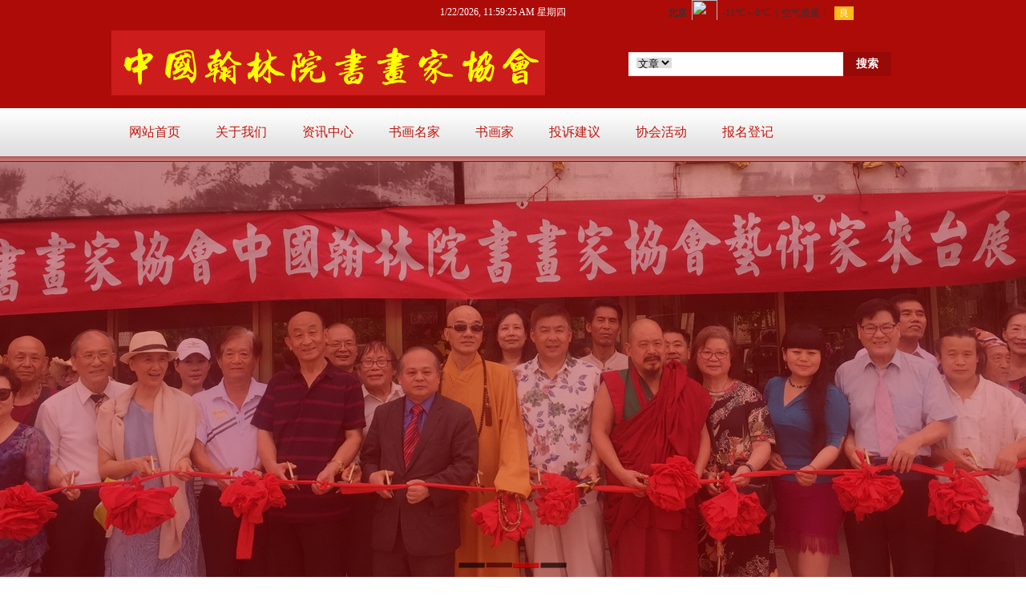

--- FILE ---
content_type: text/html; Charset=utf-8
request_url: http://zghlyshjxh.com/article20200803180404/aritcle477.html
body_size: 11127
content:

<!DOCTYPE html PUBLIC "-//W3C//DTD XHTML 1.0 Transitional//EN" "http://www.w3.org/TR/xhtml1/DTD/xhtml1-transitional.dtd">
<html xmlns="http://www.w3.org/1999/xhtml">
<head>
<meta http-equiv="Content-Type" content="text/html; charset=utf-8" />
<title>翰林院海南活动现场颁奖_协会活动_中国翰林院书画家协会</title>
<meta name="keywords" content="翰林院海南活动现场颁奖,中国翰林院书画家协会" />
<meta name="Description" content="翰林院海南活动现场颁奖" / >
<link rel="shortcut icon" href="http://f.cdn.zhuolaoshi.cn/user/site67203/%E5%9B%BE%E5%BD%A21(1).jpg" type="image/x-icon"><link rel="Bookmark" href="http://f.cdn.zhuolaoshi.cn/user/site67203/%E5%9B%BE%E5%BD%A21(1).jpg" type="image/x-icon"> 
<script language="JavaScript" type="text/javascript" src="http://cdn.zhuolaoshi.cn/js/jquery-1.11.1.min.js"></script>
<script language="JavaScript" type="text/javascript" src="http://cdn.zhuolaoshi.cn/js/layer/layer.min.js"></script>
<script language="JavaScript" src="http://cdn.zhuolaoshi.cn/js/jquery.d.imagechange.js"></script>
<script language="JavaScript" src="http://cdn.zhuolaoshi.cn/js/MSClass.js"></script>
<script src="http://cdn.zhuolaoshi.cn/js/fixIE.js"></script>
<script src="http://s1.cdn.zhuolaoshi.cn/js/jquery.lazyload.js"></script>
<link href="http://s1.cdn.zhuolaoshi.cn/user/site67227/user_sys/css.css?2026/1/22195912" rel="stylesheet" type="text/css" />
<style type="text/css">
.top_main{ height:201px;}
.bot_main{ height:208px;overflow:hidden}
.main_css{overflow:hidden}
.box_left .mokuai{margin-bottom:4px;}
.breadcrumb{padding:5px;border:#666666 0px solid;}
.artlist{margin-bottom:5px;margin-top:5px;}
.box_css_0{padding:0px 0px 0px 0px;border:#d9d9d9 1px solid;background:url(http://sc.zhuolaoshi.cn/sc/wangyebj/datu/112.gif) #ffffff;}
.box_css_top_0{background:url(http://sc.zhuolaoshi.cn/sc/menubj/datu/99.gif);color:#434343;font-size:12px;font-family:微软雅黑;font-weight:bold;padding:3px 4px 5px 6px;}
.box_css_top_0 span a{float:right;background:url(http://sc.zhuolaoshi.cn/sc/more/datu/8.gif) no-repeat;display:block;font-weight: normal; font-style:normal;font-size:12px;width:30px;height:13px;margin-top:3px;margin-right:6px;}
.box_css_main_0{background:url(http://sc.zhuolaoshi.cn/sc/wangyebj/datu/115.gif) left;padding:4px 5px 6px 7px;}
.a_css_0 li{display:block;padding:1px 2px 3px 4px;margin:4px 3px 2px 1px;border-bottom-color:#d9d9d9;border-bottom-width:1px;border-bottom-style:dashed;background:url(/sys_img/bg_img/menu2/9.gif)  left;}
.a_css_0 li a{color:#434343;font-size:12px;}
.a_css_0 li a:visited{color:#434343;font-size:12px;}
.a_css_0 li a:hover{font-size:12px;color:#0000ff;text-decoration:underline;}
.a_css_0 li span{float:right;color:#674ea7;}
.article_show{color:rgb(136,136,136);font-size:12px;text-align:center;margin-bottom:5px;margin-top:5px;}
.articleContent{padding:5px; word-wrap: break-word;}
.pldiv{margin-bottom:4px;}
.comm_list{padding:5px;}
.CommUl{list-style-type:none;margin:0px;padding:0px 0px 3px 0px;text-align:left;border-bottom: 1px dotted #afafb0;}
.CommUl li{margin:0px;padding:8px 3px 0px 3px;text-align:left;line-height:20px;}
.comm_list .CommUl li .author{color:#1e50a2;}
.comm_list .CommUl li .from{color:#666;}
.comm_list .CommUl li .postTime{color:#666;float: right;display: block;white-space: nowrap;}
.artcomment{margin-top:4px;}
#verifycode{position:relative;top:-2px;}
.lazy{ background: #F4F4F4 url(/sys_img/loading.gif) no-repeat center center; }
.articleContent img{ max-width:100%;}
</style>
<script language="javascript">
$(function(){
$('.menu li div').css('top',$('.menu li').css('height'));var isie678=(/msie 6/i.test(navigator.userAgent))||(/msie 7/i.test(navigator.userAgent))||(/msie 8/i.test(navigator.userAgent));$('.menu >li').on('mouseenter',function(){$(this).find('div').show();$(this).children('a').addClass('menuhover');if(isie678){$(this).addClass('active')}}).on('mouseleave',function(){$(this).find('div').hide();$(this).children('a').removeClass('menuhover');if(isie678){$(this).removeClass('active')}});});
function changeSize(size){
    $(".articleContent").css("font-size",size+"px").find("*").css("font-size",size+"px");
    $("#bot_main").css("position","static").css("position","relative");
}
$(function(){
    $("#postComment").on("click",function(){
        if($("#plcontent").val()==""||$("#plcontent").val()==$("#plcontent").attr("placeholder")){
            alert("请输入评论内容！");
            return false;
        }
        if($("#plcode").val()==""){
            alert("请输入验证码！");
            return false;
        }
        $.ajax({
            type:"post",
            url:"/inc/ajaxComment.asp?act=post",
            data:{
                articleId:477,
                content:$("#plcontent").val(),
                code:$("#plcode").val()
            },
            dataType:"json"
        }).done(function(data){
            if(data.errno){
                alert(data.msg);
            }else{
                alert(data.msg);
                if(data.show){
                    var strVar = "";
                    strVar += "<ul class=\"CommUl\">";
                    strVar += "    <li class=\"clearfix\">";
                    strVar += "    <span style=\"float:left\"><img src=\"/sys_img/msg.gif\"> 评论人：<span class=\"author\"> "+(data.show.username==""?"匿名用户":data.show.username)+" <\/span> <span class=\"ip\"> ip："+data.show.ip+" <\/span><\/span><span class=\"postTime\">"+data.show.date+" 发表<\/span>";
                    strVar += "    <\/li>";
                    strVar += "    <li><div style=\"line-height: 21px; margin-bottom: 3px; zoom: 1; word-wrap: break-word;overflow:hidden;\">"+$("#plcontent").val()+"<\/div><\/li>";
                    strVar += "<\/ul>";
                    if($(".comm_list .CommUl").length){
                        $(strVar).insertBefore($(".comm_list .CommUl:first"));
                    }else{
                        $(strVar).appendTo($(".comm_list"));
                    }
                }
                $("#plcontent").val('');
                $("#plcode").val('');
                $("#verifycode").attr("src","/inc/VerifyCode.asp?r="+Math.random());
            }
        }).error(function(){
            alert("评论失败！");
        });
    });
    $(".showLogin").on("click",function(){
        var act=$(this).attr("data-act");
        $.layer({
            type: 2,
            maxmin: false,
            shadeClose: false,
            title: "会员登录",
            shade: [0.2,'#000'],
            offset: ['200px',''],
            area: ['300px', '220px'],
            iframe: {src: "/inc/loginFrame.asp?act="+act+"&r="+Math.random()}
        });
    });
    $(".comm_list").on("click",".pager a",function(){
        var page=$(this).attr("page");
        $(".comm_list").load("/inc/ajaxComment.asp?act=get&articleId=477&page="+page+"&r="+Math.random());
    });
});

</script>
<style type="text/css">
.top_all,.bot_all,.nrscreen{min-width:1000px;}
.quanpinbj{min-width:1000px;width:100%; position:relative; z-index:-1;}
</style>

</head>
<body>

<div class="top_all" id="top_all">
	<div class="top_main" id="top_main" style="position:relative;z-index:10;">
	  
		<div id="mokuai_1" style="overflow:hidden;position:absolute;width:541px; height:81px; top:38px; left:-1px; z-index:1">
			<div style="">
                <div id="tb_last_box_1"><img src="http://s1.cdn.zhuolaoshi.cn/user/site67227/image/20200606/20200606115280748074.png" alt="" /></div>

            </div>
		</div>
	  
		<div id="mokuai_3" style="overflow:hidden;position:absolute;width:332px; height:44px; top:65px; left:644px; z-index:1">
			<div style="">
                <form action="/search/index.asp" method="post" target="t_frame" id="seach_i"><span style="float:left;position: relative"><span style="position:absolute; top:4px; left:10px;"><div style="border:none;width:48px; margin-top:3px; overflow:hidden"><select name="search_type" id="search_type" style="border:0px;border:none;margin:-2px;"><option value="article">文章</option><option value="goods">商品</option></select></div></span><input type="text" name="keyw" class="search_input_style" style="padding-left:63px;" /></span><span style="float:left"><input type="submit" name="Submit_Seach" value="搜索" style="width:60px;" class="search_button_style" /></span><div class="clear"></div></form>
            </div>
		</div>
	  
		<div id="mokuai_4" style="position:absolute;width:979px; height:59px; top:142px; left:-1px; z-index:1">
			<div style="">
                <style>
.menu{width:980px}
</style><ul class='menu clearfix'>
<li><a href="/" target="_self">网站首页</a></li>
<li><a href="/article20200817214736/" target="_blank">关于我们</a></li>
<li><a href="/article20200817214503/" target="_blank">资讯中心</a></li>
<li><a href="/article20200817221518/" target="_blank">书画名家</a></li>
<li><a href="/article20200817213623/" target="_blank">书画家</a></li>
<li><a href="/form_1/" target="_blank">投诉建议</a></li>
<li><a href="/article20200803180404/" target="_blank">协会活动</a></li>
<li><a href="/form_2/" target="_blank">报名登记</a></li>

</ul>
    <script>
    $(function(){
        var path=location.pathname;
        $(".menu li>a").each(function(i,link){
            if($(link).attr("href")==path){
                $(link).parent().addClass("current");
            }
        });
    });
    </script>
    
            </div>
		</div>
	  
		<div id="mokuai_8" style="overflow:hidden;position:absolute;width:273px; height:34px; top:0px; left:693px; z-index:1">
			<div style="">
                <div id="tb_last_box_8"><iframe width="280" scrolling="no" height="25" frameborder="0"  style="color:#FFFFFF;" allowtransparency="true" src="http://i.tianqi.com/index.php?c=code&id=34&icon=1&num=3">
</iframe>
</div>

            </div>
		</div>
	  
		<div id="mokuai_9" style="overflow:hidden;position:absolute;width:233px; height:29px; top:3px; left:409px; z-index:1">
			<div style="">
                <div id="tb_last_box_9"><script> setInterval("timer.innerHTML=new Date().toLocaleString()+' 星期'+'日一二三四五六'.charAt(new Date().getDay());",1000);
</script>
<div id="timer" style="color:#ffffff;">
</div></div>

            </div>
		</div>
	  
	</div>
</div>

<script language="JavaScript" type="text/javascript" src="http://s1.cdn.zhuolaoshi.cn/js/superslide.2.1.js"></script>
 <style>
    /* fullSlide */
    /*.fullSlide{width:100%;position:relative;height:520px;background:#000;}*/
    .fullSlide{width:100%;position:relative;min-width:1000px;height:520px;background-color:#a30303;}
    .fullSlide .bdfullscreen{margin:0 auto;position:relative;z-index:0;overflow:hidden;}
    .fullSlide .bdfullscreen ul{width:100% !important;}
    .fullSlide .bdfullscreen li{width:100% !important;height:520px; background-position:center; background-repeat:no-repeat;overflow:hidden;text-align:center;}
    .fullSlide .bdfullscreen li a{display:block;height:520px;}
    .fullSlide .hdfullscreen{width:100%;position:absolute;z-index:1;bottom:0;left:0;height:20px;line-height:20px;}
    .fullSlide .hdfullscreen ul{text-align:center;}
    .fullSlide .hdfullscreen ul li{cursor:pointer;display:inline-block;*display:inline;zoom:1;width:32px;height:6px;margin:1px;overflow:hidden;background:#000;filter:alpha(opacity=50);opacity:0.5;line-height:999px;}
    .fullSlide .hdfullscreen ul .on{background:#f00;}
    .fullSlide .prev,.fullSlide .next{display:block;position:absolute;z-index:1;top:50%;margin-top:-30px;left:15%;z-index:1;width:40px;height:60px;background:url(/sys_img/slider-arrow.png) -126px -137px  no-repeat;cursor:pointer;filter:alpha(opacity=50);opacity:0.5;display:none;} 
    .fullSlide .next{left:auto;right:15%;background-position:-6px -137px;}
    </style>
<script type="text/javascript">
$(function(){
    $(".fullSlide").hover(function(){
        $(this).find(".prev,.next").stop(true, true).fadeTo("show", 1.5)
    },
    function(){
        $(this).find(".prev,.next").fadeOut()
    });
    $(".fullSlide").slide({
        titCell: ".hdfullscreen ul",
        mainCell: ".bdfullscreen ul",
        effect: "fold",
        autoPlay: true,
        autoPage: true,
        trigger: "click",
		interTime:3000,
        startFun: function(i) {
            var curLi = jQuery(".fullSlide .bdfullscreen li").eq(i);
            if ( !! curLi.attr("_src")) {
                curLi.css("background-image", curLi.attr("_src")).removeAttr("_src")
            }
        }
    });
});
</script>
<div class="fullSlide">
        <div class="bdfullscreen">
            <ul>
                <li _src="url(http://s1.cdn.zhuolaoshi.cn/user/site67227/image/2020661159371.jpg)" ><a href="http://www.bjhlshy.com/"></a></li>
                <li _src="url(http://s1.cdn.zhuolaoshi.cn/user/site67227/image/20206611591871.png)" ><a href="http://www.zgshjxhw.com/"></a></li>
                <li _src="url(http://s1.cdn.zhuolaoshi.cn/user/site67227/image/20234210505671.jpg)" ><a href="http://www.zgcwxhw.com/"></a></li>
                <li _src="url(http://s1.cdn.zhuolaoshi.cn/user/site67227/image/20206611594571.png)" ><a href="http://2.zgshjxhw.com/"></a></li>
                
            </ul>
        </div>
        <div class="hdfullscreen"><ul></ul></div>
        <span class="prev"></span><span class="next"></span>
</div>
        
<div class="main_css clearfix" id="main_body">

    <div class="box_left" style="float:left;width:280px;">
    
		<div class="mokuai box_css_2" id="mokuai_65">
            <div class="box_css_top_2">最新资讯</div>
			<div class="mokuaiContent box_css_main_2">
            <div id="last_box_65">
<ul id="ul_box_65" class="a_css_2 clearfix">
<li><a href="/article20200817214503/aritcle588.html" target="_blank" title="翰林院文化艺术中心-2024传承艺术家培训及中国书画艺术创新与发展研讨会(第三届) 在山西太原召开">翰林院文化艺术中心-2024传承艺术家培</a></li>
<li><a href="/article20200817214503/aritcle465.html" target="_blank" title="2019翰林院中国百强书画家评选名单">2019翰林院中国百强书画家评选名单</a></li>
<li><a href="/article20200817214503/art398.html" target="_blank" title="“徐霞客-雪豹杯”  中国书画大赛获奖名单">“徐霞客-雪豹杯”  中国书画大赛获奖名</a></li>
<li><a href="/article20200817214503/art365.html" target="_blank" title="关于举办“抗战胜利70周年”书画展的通知">关于举办“抗战胜利70周年”书画展的通知</a></li>
<li><a href="/article20200817214503/art340.html" target="_blank" title=" 华人2014年度  中国百强书画家  入选公告"> 华人2014年度  中国百强书画家  </a></li>
<li><a href="/article20200817214503/art399.html" target="_blank" title="2015中国百强书画家入选名单公告">2015中国百强书画家入选名单公告</a></li>
<li><a href="/article20200817214503/art422.html" target="_blank" title="第二届“中天教育杯”全国书画名家邀请展征稿启事">第二届“中天教育杯”全国书画名家邀请展征</a></li>
<li><a href="/article20200817214503/art325.html" target="_blank" title="中国“红高粱杯”书画大赛（第二届）公告">中国“红高粱杯”书画大赛（第二届）公告</a></li>
<li><a href="/article20200817214503/art455.html" target="_blank" title="翰林院文化艺术中心-2018-中国书画艺术领军人物书画精品展入展名单公告">翰林院文化艺术中心-2018-中国书画艺</a></li>
<li><a href="/article20200817214503/art181.html" target="_blank" title="2014中国—东盟博览会 文化展">2014中国—东盟博览会 文化展</a></li>
</ul>
</div>
            </div>
        </div>
        
		<div class="mokuai box_css_2" id="mokuai_72">
            <div class="box_css_top_2">协会专题</div>
			<div class="mokuaiContent box_css_main_2">
            <div id="last_box_72">
<ul id="ul_box_72" class="a_css_2 clearfix">
<li><a href="/article20200817214736/aritcle480.html" target="_blank" title="中国书画家协会2019最新会员">中国书画家协会2019最新会员</a></li>
<li><a href="/article20200817214736/art415.html" target="_blank" title="台湾文化艺术交流8日之旅">台湾文化艺术交流8日之旅</a></li>
<li><a href="/article20200817214736/art355.html" target="_blank" title="协会会员如何在网络上找到自己的协会资料和作品价格">协会会员如何在网络上找到自己的协会资料和作品价格</a></li>
<li><a href="/article20200817214736/art262.html" target="_blank" title="中国首届“五台山杯”国际书画大赛获奖名单">中国首届“五台山杯”国际书画大赛获奖名单</a></li>
<li><a href="/article20200817214736/art110.html" target="_blank" title="因网站建设部分会员资料请发信箱">因网站建设部分会员资料请发信箱</a></li>
<li><a href="/article20200817214736/art108.html" target="_blank" title="入会条件和程序">入会条件和程序</a></li>
<li><a href="/article20200817214736/art437.html" target="_blank" title="中国书画家协会2017最新会员名单公告">中国书画家协会2017最新会员名单公告</a></li>
<li><a href="/article20200817214736/art255.html" target="_blank" title="中国“红高粱杯”书画篆刻大赛获奖名单（首届）">中国“红高粱杯”书画篆刻大赛获奖名单（首届）</a></li>
<li><a href="/article20200817214736/art168.html" target="_blank" title="华人2013年度《中国百强书画家》评选.入选名单">华人2013年度《中国百强书画家》评选.入选名单</a></li>
<li><a href="/article20200817214736/art383.html" target="_blank" title="协会主要领导换届公告">协会主要领导换届公告</a></li>
<li><a href="/article20200817214736/art111.html" target="_blank" title="由协会投资建设完成的安阳美术馆">由协会投资建设完成的安阳美术馆</a></li>
<li><a href="/article20200817214736/art299.html" target="_blank" title="潍坊分会活动">潍坊分会活动</a></li>
<li><a href="/article20200817214736/art189.html" target="_blank" title="郑忠华-中国书画名家献礼全国两会">郑忠华-中国书画名家献礼全国两会</a></li>
<li><a href="/article20200817214736/art107.html" target="_blank" title="协会分会设立程序">协会分会设立程序</a></li>
<li><a href="/article20200817214736/art109.html" target="_blank" title="协会 百度吧已经开通 会员可以进入发贴">协会 百度吧已经开通 会员可以进入发贴</a></li>
<li><a href="/article20200817214736/art106.html" target="_blank" title="中国翰林院书画家协会简介">中国翰林院书画家协会简介</a></li>
</ul>
</div>
            </div>
        </div>
        
		<div class="mokuai box_css_2" id="mokuai_79">
            <div class="box_css_top_2">领导与名人</div>
			<div class="mokuaiContent box_css_main_2">
            <div id="last_box_79">
<ul id="ul_box_79" class="a_css_2 clearfix">
<li><a href="/article20200803163418/aritcle474.html" target="_blank" title="协会领导张峰和徐悲鸿夫人廖静文">协会领导张峰和徐悲鸿夫人廖静文</a></li>
<li><a href="/article20200803163418/aritcle473.html" target="_blank" title="副秘书长张峰与中央文史研究馆书画院研究员魏峰">副秘书长张峰与中央文史研究馆书画院研究员魏峰</a></li>
<li><a href="/article20200803163418/aritcle472.html" target="_blank" title="协会领导爱新觉罗恒釔和央视主持倪萍老师">协会领导爱新觉罗恒釔和央视主持倪萍老师</a></li>
<li><a href="/article20200803163418/aritcle471.html" target="_blank" title="爱新觉罗恒釔和奶奶爱新觉罗漫娘">爱新觉罗恒釔和奶奶爱新觉罗漫娘</a></li>
<li><a href="/article20200803163418/aritcle470.html" target="_blank" title="政协副主席王刚与副会长赵以宝">政协副主席王刚与副会长赵以宝</a></li>
<li><a href="/article20200803163418/aritcle469.html" target="_blank" title="副主席爱新觉罗焘建和张海老师">副主席爱新觉罗焘建和张海老师</a></li>
<li><a href="/article20200803163418/aritcle468.html" target="_blank" title="协会领导侯瞬晨参加刘海粟美术馆开馆仪式">协会领导侯瞬晨参加刘海粟美术馆开馆仪式</a></li>
<li><a href="/article20200803163418/aritcle467.html" target="_blank" title="人大副委员长周铁农为副会长孔建超颁奖">人大副委员长周铁农为副会长孔建超颁奖</a></li>
<li><a href="/article20200803163418/aritcle466.html" target="_blank" title="李双江老师与副会长孔建超在一起">李双江老师与副会长孔建超在一起</a></li>
</ul>
</div>
            </div>
        </div>
        
		<div class="mokuai box_css_2" id="mokuai_86">
            <div class="box_css_top_2">协会活动</div>
			<div class="mokuaiContent box_css_main_2">
            <div id="last_box_86">
<ul id="ul_box_86" class="a_css_2 clearfix">
<li><a href="/article20200803180404/aritcle478.html" target="_blank" title="中国翰林院安徽分会会员活动现场">中国翰林院安徽分会会员活动现场</a></li>
<li><a href="/article20200803180404/aritcle477.html" target="_blank" title="翰林院海南活动现场颁奖">翰林院海南活动现场颁奖</a></li>
<li><a href="/article20200803180404/aritcle476.html" target="_blank" title="翰林院文化艺术中心书画家走进坊子炭矿博物馆">翰林院文化艺术中心书画家走进坊子炭矿博物馆</a></li>
<li><a href="/article20200803180404/aritcle475.html" target="_blank" title="中国翰林院安徽分会会员活动现场">中国翰林院安徽分会会员活动现场</a></li>
</ul>
</div>
            </div>
        </div>
        
		<div class="mokuai box_css_2" id="mokuai_93">
            <div class="box_css_top_2">协会会员</div>
			<div class="mokuaiContent box_css_main_2">
            <div id="last_box_93">
<ul id="ul_box_93" class="a_css_2 clearfix">
<li><a href="/article20200817213623/aritcle674.html" target="_blank" title="刘会群-会员">刘会群-会员</a></li>
<li><a href="/article20200817213623/aritcle673.html" target="_blank" title="黄敏-会员">黄敏-会员</a></li>
<li><a href="/article20200817213623/aritcle672.html" target="_blank" title="倪伦-会员">倪伦-会员</a></li>
<li><a href="/article20200817213623/aritcle671.html" target="_blank" title="邱子后-会员">邱子后-会员</a></li>
<li><a href="/article20200817213623/aritcle670.html" target="_blank" title="胡一龙-会员">胡一龙-会员</a></li>
<li><a href="/article20200817213623/aritcle668.html" target="_blank" title="徐登龙-会员">徐登龙-会员</a></li>
<li><a href="/article20200817213623/aritcle667.html" target="_blank" title="陈忠-会员">陈忠-会员</a></li>
<li><a href="/article20200817213623/aritcle666.html" target="_blank" title="何加福-会员">何加福-会员</a></li>
<li><a href="/article20200817213623/aritcle665.html" target="_blank" title="武新文-会员">武新文-会员</a></li>
<li><a href="/article20200817213623/aritcle664.html" target="_blank" title="刘小林-会员 ">刘小林-会员 </a></li>
<li><a href="/article20200817213623/aritcle663.html" target="_blank" title="刘俊忠-会员">刘俊忠-会员</a></li>
<li><a href="/article20200817213623/aritcle662.html" target="_blank" title="李斌-会员">李斌-会员</a></li>
<li><a href="/article20200817213623/aritcle661.html" target="_blank" title="刘春平-会员">刘春平-会员</a></li>
<li><a href="/article20200817213623/aritcle659.html" target="_blank" title="张建华-会员">张建华-会员</a></li>
<li><a href="/article20200817213623/aritcle658.html" target="_blank" title="夏江龙-会员">夏江龙-会员</a></li>
<li><a href="/article20200817213623/aritcle657.html" target="_blank" title="查金定-会员">查金定-会员</a></li>
<li><a href="/article20200817213623/aritcle656.html" target="_blank" title="任士强-会员">任士强-会员</a></li>
<li><a href="/article20200817213623/aritcle655.html" target="_blank" title="王子文-会员">王子文-会员</a></li>
<li><a href="/article20200817213623/aritcle654.html" target="_blank" title="颜家宪- 会员">颜家宪- 会员</a></li>
<li><a href="/article20200817213623/aritcle653.html" target="_blank" title="邓志峰-会员">邓志峰-会员</a></li>
<li><a href="/article20200817213623/aritcle652.html" target="_blank" title="于一峰-会员">于一峰-会员</a></li>
<li><a href="/article20200817213623/aritcle651.html" target="_blank" title="李秉义-会员">李秉义-会员</a></li>
<li><a href="/article20200817213623/aritcle650.html" target="_blank" title="​梁婷-会员">​梁婷-会员</a></li>
<li><a href="/article20200817213623/aritcle649.html" target="_blank" title="苏国峰（三成居士）-会员">苏国峰（三成居士）-会员</a></li>
<li><a href="/article20200817213623/aritcle648.html" target="_blank" title="张子光-常务理事">张子光-常务理事</a></li>
<li><a href="/article20200817213623/aritcle647.html" target="_blank" title="龙启发-会员">龙启发-会员</a></li>
<li><a href="/article20200817213623/aritcle646.html" target="_blank" title="何延春-会员">何延春-会员</a></li>
<li><a href="/article20200817213623/aritcle645.html" target="_blank" title="徐志武-会员">徐志武-会员</a></li>
<li><a href="/article20200817213623/aritcle644.html" target="_blank" title="杨国贵-会员">杨国贵-会员</a></li>
<li><a href="/article20200817213623/aritcle643.html" target="_blank" title="吴大友-会员">吴大友-会员</a></li>
<li><a href="/article20200817213623/aritcle642.html" target="_blank" title="房学石-会员">房学石-会员</a></li>
<li><a href="/article20200817213623/aritcle641.html" target="_blank" title="李立勇-会员">李立勇-会员</a></li>
<li><a href="/article20200817213623/aritcle640.html" target="_blank" title="柳宗善-会员">柳宗善-会员</a></li>
<li><a href="/article20200817213623/aritcle639.html" target="_blank" title="段润孩-会员">段润孩-会员</a></li>
<li><a href="/article20200817213623/aritcle638.html" target="_blank" title="李辉-会员">李辉-会员</a></li>
<li><a href="/article20200817213623/aritcle637.html" target="_blank" title="漆耀匀-会员">漆耀匀-会员</a></li>
<li><a href="/article20200817213623/aritcle636.html" target="_blank" title="董为先-会员">董为先-会员</a></li>
<li><a href="/article20200817213623/aritcle635.html" target="_blank" title="​范松平-会员">​范松平-会员</a></li>
<li><a href="/article20200817213623/aritcle634.html" target="_blank" title="李宪枝-会员">李宪枝-会员</a></li>
<li><a href="/article20200817213623/aritcle633.html" target="_blank" title="田开汉-会员">田开汉-会员</a></li>
</ul>
</div>
            </div>
        </div>
        
    </div>

    <div class="box_right" style="float:right;width:710px">
        <div class="breadcrumb">当前位置:
            <a href="/">首页</a> &gt; 
            <a href='/article20200803180404/'>协会活动</a> &gt;翰林院海南活动现场颁奖
        </div>
        
                    <div class="box_css_2">
                        <div class="box_css_main_2">
                            
                                <h1 style="color:#000000;font-size:22px;padding-top:20px;padding-right:2px;padding-bottom:3px;padding-left:4px;text-align:center">翰林院海南活动现场颁奖</h1>
                                <div class="article_show clearfix" style="padding:5px 0;border-bottom:1px dotted ">
                                    <div style="float:left;">
                                        发表时间:2020/08/03 17:41:29&nbsp;&nbsp;浏览次数:2838&nbsp;&nbsp;
                                    </div>
                                    <div style="float:right;">
                                        字体大小:
                                        <a href="javascript:void(0);" onclick="changeSize(12)">【小】</a>
                                        <a href="javascript:void(0);" onclick="changeSize(14)">【中】</a>
                                        <a href="javascript:void(0);" onclick="changeSize(16)">【大】</a>
                                        
                                    </div>
                                </div>
                            
                            <div class="articleContent" style="color:#434343;font-size:14px;line-height:25px;"><style>.articleContent a{color:#434343;font-size:14px;line-height:25px;}</style>
                                <p>
	翰林院海南活动现场颁奖
</p>
<p>
	<img src="http://s1.cdn.zhuolaoshi.cn/user/site67227/image/20200803/20200803174233273327.jpg" alt="" width="680" height="510" title="" align="" /> 
</p>
                            </div>
                            <div>
                            
                                <div class="wz_shangyi">上一篇：<a href="/article20200803180404/aritcle476.html">翰林院文化艺术中心书画家走进坊子炭矿博物馆</a></div>
                            
                                <div class="wz_xiayi">下一篇：<a href="/article20200803180404/aritcle478.html">中国翰林院安徽分会会员活动现场</a></div>
                            
                            </div>
                        
                        </div>
                    </div>
                    
    </div>
</div>
<div class="bot_all" id="bot_all">
	<div class="bot_main" id="bot_main" style="position:relative">
	  
		<div style="position:absolute;width:979px; height:120px; top:0px; left:4px; z-index:1;overflow:hidden;">
			<div style="">
                <div id="tb_last_box_2"><div style="text-align:center;">
	<img src="http://s1.cdn.zhuolaoshi.cn/user/200/image/20151209/20151209220926992699.jpg" alt="" style="line-height:1.5;" />
</div></div>

            </div>
		</div>
	  
		<div style="position:absolute;width:950px; height:94px; top:6px; left:11px; z-index:1;overflow:hidden;">
			<div style="">
                <div id="tb_last_box_5"><span style="font-family:'Microsoft YaHei';font-size:14px;color:#FF0000;">友情链接： <span style="color:#FF0000;font-size:14px;white-space:normal;font-family:&quot;background-color:#A60704;">百度 百度&nbsp;<span style="background-color:#FFFFFF;">&nbsp;&nbsp;&nbsp;</span></span><a href="http://www.zgshjxhw.com/" target="_blank" white-space:normal;background-color:#a60704;"="" style="font-family: &quot;Microsoft YaHei&quot;; font-size: 14px; white-space: normal; color: rgb(255, 0, 0); outline: none; text-decoration-line: none; background-color: rgb(166, 7, 4);"><span style="background-color:#FFFFFF;">中国书画家协会</span></a><span font-size:14px;white-space:normal;background-color:#a60704;"="" style="color: rgb(255, 0, 0); font-family: &quot;Microsoft YaHei&quot;; font-size: 14px; white-space: normal; background-color: rgb(255, 255, 255);">---&nbsp;</span><a href="https://www.caanet.org.cn/" target="_blank" white-space:normal;background-color:#a60704;"="" style="font-family: &quot;Microsoft YaHei&quot;; font-size: 14px; white-space: normal; color: rgb(67, 67, 67); outline: none; text-decoration-line: none; background-color: rgb(166, 7, 4);"><span style="background-color:#FFFFFF;">中国美术家协会&nbsp;</span></a><span font-size:14px;white-space:normal;background-color:#a60704;"="" style="color: rgb(255, 0, 0); font-family: &quot;Microsoft YaHei&quot;; font-size: 14px; white-space: normal; background-color: rgb(255, 255, 255);">---</span><span style="color:#434343;font-size:14px;white-space:normal;font-family:&quot;background-color:#A60704;"><span style="outline-color:initial;outline-width:initial;"><a href="http://www.ccagov.com.cn/" target="_blank" style="color:#434343;font-size:12px;outline:none;text-decoration-line:none;"><span style="background-color:#FFFFFF;">中国书法家协会</span></a></span></span><span font-size:14px;white-space:normal;background-color:#a60704;"="" style="color: rgb(255, 0, 0); font-family: &quot;Microsoft YaHei&quot;; font-size: 14px; white-space: normal; background-color: rgb(166, 7, 4);"><a href="http://www.ccagov.com.cn/" target="_blank" style="color:#434343;font-size:12px;outline:none;text-decoration-line:none;"><span style="background-color:#FFFFFF;">-</span></a><span style="background-color:#FFFFFF;">--&nbsp;</span></span><a href="http://2.zgshjxhw.com/" target="_blank" white-space:normal;background-color:#a60704;"="" style="font-family: &quot;Microsoft YaHei&quot;; font-size: 14px; white-space: normal; color: rgb(67, 67, 67); outline: none; text-decoration-line: none; background-color: rgb(166, 7, 4);"><span style="background-color:#FFFFFF;">翰林院美术馆</span></a><span font-size:14px;white-space:normal;background-color:#a60704;"="" style="color: rgb(255, 0, 0); font-family: &quot;Microsoft YaHei&quot;; font-size: 14px; white-space: normal; background-color: rgb(255, 255, 255);">&nbsp;---</span><a href="http://3.zgshjxhw.com/" target="_blank" white-space:normal;background-color:#a60704;"="" style="font-family: &quot;Microsoft YaHei&quot;; font-size: 14px; white-space: normal; color: rgb(67, 67, 67); outline: none; text-decoration-line: none; background-color: rgb(166, 7, 4);"><span style="background-color:#FFFFFF;">文化和旅游部艺术发展中心a0372088</span></a><span font-size:14px;white-space:normal;background-color:#a60704;"="" style="color: rgb(255, 0, 0); font-family: &quot;Microsoft YaHei&quot;; font-size: 14px; white-space: normal; background-color: rgb(255, 255, 255);">&nbsp;---</span><a href="http://www.zgcwxhw.com/" target="_blank" white-space:normal;background-color:#a60704;"="" style="font-family: &quot;Microsoft YaHei&quot;; font-size: 14px; white-space: normal; color: rgb(67, 67, 67); outline: none; text-decoration-line: none; background-color: rgb(166, 7, 4);"><span style="background-color:#FFFFFF;">翰林院文化艺术中心</span></a><span font-size:14px;white-space:normal;background-color:#a60704;"="" style="color: rgb(255, 0, 0); font-family: &quot;Microsoft YaHei&quot;; font-size: 14px; white-space: normal; background-color: rgb(255, 255, 255);">&nbsp;---</span><a href="http://www.zghlshyw.com/" target="_blank" white-space:normal;background-color:#a60704;"="" style="font-family: &quot;Microsoft YaHei&quot;; font-size: 14px; white-space: normal; color: rgb(67, 67, 67); outline: none; text-decoration-line: none; background-color: rgb(166, 7, 4);"><span style="background-color:#FFFFFF;">中国翰林书画院</span></a><span font-size:14px;white-space:normal;background-color:#a60704;"="" style="color: rgb(255, 0, 0); font-family: &quot;Microsoft YaHei&quot;; font-size: 14px; white-space: normal; background-color: rgb(255, 255, 255);">&nbsp;---</span><a href="http://www.namoc.org/" target="_blank" white-space:normal;background-color:#a60704;"="" style="font-family: &quot;Microsoft YaHei&quot;; font-size: 14px; white-space: normal; color: rgb(67, 67, 67); outline: none; text-decoration-line: none; background-color: rgb(166, 7, 4);"><span style="background-color:#FFFFFF;">中国美术馆</span></a><span font-size:14px;white-space:normal;background-color:#a60704;"="" style="color: rgb(255, 0, 0); font-family: &quot;Microsoft YaHei&quot;; font-size: 14px; white-space: normal; background-color: rgb(255, 255, 255);">&nbsp;---</span><a href="http://ys.zcpm123.com/portal.php" target="_blank" white-space:normal;background-color:#a60704;"="" style="font-family: &quot;Microsoft YaHei&quot;; font-size: 14px; white-space: normal; color: rgb(67, 67, 67); outline: none; text-decoration-line: none; background-color: rgb(166, 7, 4);"><span style="background-color:#FFFFFF;">黄宾虹书画院</span></a></span></div>

            </div>
		</div>
	  
		<div style="position:absolute;width:979px; height:142px; top:66px; left:0px; z-index:1;overflow:hidden;">
			<div style="">
                <div id="tb_last_box_6"><img src="http://s1.cdn.zhuolaoshi.cn/user/200/image/20151209/20151209221042344234.jpg" alt="" /></div>

            </div>
		</div>
	  
		<div style="position:absolute;width:637px; height:100px; top:91px; left:2px; z-index:1;overflow:hidden;">
			<div style="">
                <div id="tb_last_box_7"><div style="text-align:left;">
	<span style="line-height:3;font-family:" font-size:14px;color:#000000;"=""><span style="color:#FFFFFF;">北京市海淀区复兴路乙11<span style="color:#FFFFFF;">号</span><span style="color:#FFFFFF;font-family:Microsoft YaHei;white-space:normal;">邮箱：109234840@qq.com</span><br />
京ICP备10048112号 | 京公网安备110114001101号 | 增值电信业务经营许可证：京 B2-20060128设计</span></span>
</div>
<div style="text-align:left;">
	<span style="line-height:3;font-family:'Microsoft YaHei';font-size:14px;color:#FFFFFF;"></span> 
</div></div>

            </div>
		</div>
	  
	</div>
</div>
<script>(function(){var bp = document.createElement('script');bp.src = '//push.zhanzhang.baidu.com/push.js';var s = document.getElementsByTagName("script")[0];    s.parentNode.insertBefore(bp, s);})();</script>
<script>
$(function(){
     $( "img.lazy" ).lazyload();
})
</script>
<script language="JavaScript" src="/js/page_common.js"></script>
</body>
</html>


--- FILE ---
content_type: text/css
request_url: http://s1.cdn.zhuolaoshi.cn/user/site67227/user_sys/css.css?2026/1/22195912
body_size: 3517
content:
.clearfix:after { content: "." ; display: block ;height: 0 ;clear: both ;visibility: hidden ;}
.clearfix{ display: inline-block; }
*html .clearfix{ height:1%; }
.clearfix{ display:block; }
.clear{ clear:both; line-height:0px; font-size:0px; visibility:hidden;}
ul,li,form,h1{ margin:0px; padding:0px; list-style:none;}
input,select,textarea{outline:none}
body{padding:0px 0px 0px 0px;margin:0px;}
body,td,th{font-family:微软雅黑;color:#434343;font-size:12px;line-height:25px;}
a{color:#434343;text-decoration:none;font-size:12px;outline: none;text-decoration:none;}
a:link{color:#434343;text-decoration:none;font-size:12px;text-decoration:none;outline: none;}
a:visited {color:#434343;text-decoration:none;font-size:12px;text-decoration:none;}
a:hover {color:#ff0000;text-decoration:none;font-size:12px;text-decoration:none;}
a:active {color:#434343;text-decoration:none;font-size:12px;text-decoration:none;}
.top_all{background:url(/user/200/image/20151297412971.png) repeat-x bottom #ad0b08;}
.top_main{width:1000px;margin:0px auto;}
.bot_all{background:url(/user/200/image/2015129735171.jpg) repeat-x top #a60704;}
.bot_main{width:1000px;margin:0px auto;overflow-x:hidden;}
.web_width{width:1000px;margin:0px auto;overflow-x:hidden;}
.main_css{width:1000px;margin:0px auto;padding:0px 0px 5px 0px;overflow-x:hidden;}
img{border:0px;}
p{margin:0px 0px 5px 0px;padding:0px;}
.button_style{background: #ff0000;color:#ffffff;margin:0px;padding:2px 5px;text-align:center;font-weight:bold;border:0px;height:25px;}
.input_style{border:1px solid;border-color:#d9d9d9;padding:4px 3px;margin:0;}
.search_button_style{background: #980a08;color:#ffffff;height:30px;margin:0px;border:0px;font-weight:bold;font-size:14px;padding:0px 10px;overflow:hidden;}
.search_input_style{padding:3px;height:22px;margin:0px;line-height:22px;float:left;width:200px;overflow:hidden;border:1px solid;border-color:#ece7e7;}
.page_css{text-align:center;MARGIN-TOP: 20px; MARGIN-BOTTOM: 10px;}
.page_css a{COLOR:#000000;Border-COLOR:#d9d9d9;border-width:1px;border-style:solid;PADDING:4px 6px;MARGIN-RIGHT: 3px; TEXT-DECORATION:none;}
.page_css a:hover{COLOR:#ff0000;PADDING:4px 6px;MARGIN-RIGHT:3px;TEXT-DECORATION: none;}
.page_css a:active{COLOR:#000000;Border-COLOR:#d9d9d9;border-width:1px;border-style:solid;PADDING:4px 6px;MARGIN-RIGHT: 3px; TEXT-DECORATION:none;}
.page_css span.current{COLOR:#ff0000;PADDING:4px 6px;MARGIN-RIGHT:3px;TEXT-DECORATION: none;}
.page_css{padding-bottom:10px; clear:both;}.ablum_css li{display:block;float:left;margin-left:10px;margin-bottom:7px;width:154px;}
.ablum_css li img{width:150px;height:150px;margin-bottom:4px;border:#96bcf9 1px solid;padding:1px;}
.ablum_css li span{display:block;margin-bottom:3px;}
.box_css_1{padding:0px 0px 0px 0px;}
.box_css_top_1{font-size:12px;padding:0px 0px 0px 0px;}
.box_css_top_1 span a{}
.box_css_main_1{padding:0px 0px 0px 0px;}
.box_css_2{padding:0px 0px 0px 0px;background:url(/user/200/image/20151297495771.png) no-repeat left top;}
.box_css_top_2{background:url(/user/200/image/2015129217071.png);color:#ffffff;font-size:20px;font-family:微软雅黑;font-weight:bold;padding:3px 0px 3px 29px;}
.box_css_top_2 span a{float:right;background:url(https://sc.site119.com/sc/more/datu/1.gif) no-repeat;display:block;font-weight: normal; font-style:normal;font-size:12px;width:55px;height:19px;margin-top:3px;margin-right:5px;}
.box_css_main_2{padding:20px 0px 0px 0px;}
.a_type_css_1 span a{display:block;font-weight:bold;text-decoration:none;background: #fce5cd;font-size:14px;color:#ff0000;text-align:center;padding:5px 2px 3px 4px;margin:5px 2px 3px 6px;}
.a_type_css_1 span a:visited{display:block;font-weight:bold;text-decoration:none;background: #fce5cd;font-size:14px;color:#ff0000;text-align:center;padding:5px 2px 3px 4px;margin:5px 2px 3px 6px;}
.a_type_css_1 span a:hover{background: #f4cccc;font-size:14px;color:#980000;}
.a_type_css_1 li{display:block;float:left;white-space:nowrap;margin:5px 2px 3px 6px;}
.a_type_css_1 li a{background: #6d9eeb;display:block;float:left;padding:4px 3px 2px 1px;margin:5px 2px 3px 6px;font-size:12px;color:#fff2cc;}
.a_type_css_1 li a:visited{background: #6d9eeb;display:block;float:left;padding:4px 3px 2px 1px;margin:5px 2px 3px 6px;font-size:12px;color:#fff2cc;}
.a_type_css_1 li a:hover{font-size:12px;color:#ea9999;}
.a_css_2 li{display:block;padding:5px 2px 5px 15px;margin:3px 0px 3px 0px;background:url(/user/200/image/201512921202971.jpg) no-repeat left;}
.a_css_2 li a{color:#000000;font-size:14px;}
.a_css_2 li a:visited{color:#000000;font-size:14px;}
.a_css_2 li a:hover{font-size:14px;color:#980000;text-decoration:none;}
.a_css_2 li span{float:right;font-size:14px;color:#666666;}
.a_tw1_css_3 li{display:block;padding:0px 0px 9px 0px;margin:0px 4px 15px 4px;height:200px;float:left;width:110px;overflow:hidden;}
.a_tw1_css_3 li img{width:110px;height:140px;}
.a_tw1_css_3 li span{display:block;text-align:center;margin-top:5px;line-height:30px;}
.a_tw1_css_3 li span a{color:#434343;}
.a_tw1_css_3 li span a:visited{color:#434343;}
.a_tw1_css_3 li span a:hover{color:#ff0000;}
.a_tw2_css_4 li{display:block;padding:3px 3px 3px 3px;margin:0px 0px 8px 0px;background:url(/user/200/image/20151292119171.jpg) no-repeat bottom;float:left;width:600px;height:141px;overflow:hidden;}
.a_tw2_css_4 li img{float:left;width:150px;height:120px;}
.a_tw2_css_4 li span{float:left;display:block;margin-left:7px;width:442px;overflow:hidden;}
.a_tw2_css_4 li span b{display:block;margin-bottom:5px;}
.a_tw2_css_4 li span b a{font-size:16px;color:#a30403;}
.a_tw2_css_4 li span b a:visited{font-size:16px;color:#a30403;}
.a_tw2_css_4 li span b a:hover{font-size:16px;color:#ff0000;}
.a_tw2_css_4 li span p{line-height:30px;padding:0px;margin:0px;color:#666666;}
.shop_type_css_5 span a{display:block;font-weight:bold;text-decoration:none;background: #a30303;font-size:14px;color:#ffffff;text-align:center;padding:5px 0px 5px 0px;margin:0px 0px 13px 0px;}
.shop_type_css_5 span a:visited{display:block;font-weight:bold;text-decoration:none;background: #a30303;font-size:14px;color:#ffffff;text-align:center;padding:5px 0px 5px 0px;margin:0px 0px 13px 0px;}
.shop_type_css_5 span a:hover{background: #cc534b;font-size:14px;color:#ffffff;}
.shop_type_css_5 li{display:block;margin:0px 0px 3px 0px;}
.shop_type_css_5 li a{background: #d9ead3;display:block;padding:2px 2px 2px 2px;margin:0px 0px 3px 0px;font-size:12px;color:#4a86e8;}
.shop_type_css_5 li a:visited{background: #d9ead3;display:block;padding:2px 2px 2px 2px;margin:0px 0px 3px 0px;font-size:12px;color:#4a86e8;}
.shop_type_css_5 li a:hover{background: #76a5af;font-size:12px;color:#0000ff;}
.shop_tw1_css_6 li{display:block;padding:2px 2px 2px 2px;margin:0px 0px 8px 8px;height:220px;float:left;border-color:#d9d9d9;border-style:solid;border-width:1px;width:165px;overflow:hidden;}
.shop_tw1_css_6 li img{width:165px;height:165px;}
.shop_tw1_css_6 li span{display:block;text-align:center;margin-top:5px;line-height:24px;}
.shop_tw1_css_6 li span a{font-size:14px;}
.shop_tw1_css_6 li span a:visited{font-size:14px;}
.shop_tw1_css_6 li span a:hover{font-size:14px;color:#d0e0e3;}
.shop_tw1_css_6 li div{margin:5px 0px 0px 0px;text-align:center;clear:both}
.shop_tw1_css_6 li div b{color:#ff0000;font-size:14px;font-family:Arial, Helvetica, sans-serif;}
.shop_tw1_css_6 li div i{margin:0 0 0 10px; padding:0;text-decoration:line-through; font-style:normal; color:#999999}
.shop_tw1_css_6 li div .cx{margin:0 0 0 10px; padding:1px; background:#FF0000; color:#FFFFFF}
.bbs_css_7 li{display:block;padding:5px 2px 3px 4px;margin:5px 2px 3px 6px;}
.bbs_css_7 li a{color:#434343;font-size:12px;}
.bbs_css_7 li a:visited{color:#434343;font-size:12px;}
.bbs_css_7 li a:hover{font-size:12px;color:#ff0000;text-decoration:none;}
.bbs_css_7 li span{float:right;color:#cccccc;}
.pic_css_8 li{display:block;padding:2px 2px 2px 2px;margin:0px 0px 8px 10px;float:left;width:200px;height:200px;background: #d9ead3;}
.pic_css_8 li img{width:200px;height:200px;}
.word_css_9 li{display:block;padding:3px 3px 3px 8px;margin:2px 2px 2px 2px;border-bottom-color:#d9ead3;border-bottom-width:1px;border-bottom-style:dashed;float:left;width:200px;}
.word_css_9 li a{color:#434343;}
.word_css_9 li a:visited{color:#434343;}
.word_css_9 li a:hover{color:#0000ff;text-decoration:none;}
.shop_tw1_css_10 li{display:block;padding:2px 2px 2px 2px;margin:0px 13px 12px 13px;height:280px;float:left;width:230px;overflow:hidden;}
.shop_tw1_css_10 li img{width:230px;height:230px;}
.shop_tw1_css_10 li span{display:block;text-align:center;margin-top:5px;line-height:24px;}
.shop_tw1_css_10 li span a{font-size:14px;}
.shop_tw1_css_10 li span a:visited{font-size:14px;}
.shop_tw1_css_10 li span a:hover{font-size:14px;color:#d0e0e3;}
.shop_tw1_css_10 li div{margin:5px 0px 0px 0px;text-align:center;clear:both}
.shop_tw1_css_10 li div b{color:#ff0000;font-size:14px;font-family:Arial, Helvetica, sans-serif;}
.shop_tw1_css_10 li div i{margin:0 0 0 10px; padding:0;text-decoration:line-through; font-style:normal; color:#999999}
.shop_tw1_css_10 li div .cx{margin:0 0 0 10px; padding:1px; background:#FF0000; color:#FFFFFF}
.a_css_11 li{display:block;padding:5px 2px 5px 10px;margin:0px 0px 0px 0px;border-bottom-color:#ffffff;border-bottom-width:1px;border-bottom-style:dashed;background:url(/user/200/image/20151292244771.jpg) no-repeat left;}
.a_css_11 li a{color:#aeadad;font-size:13px;}
.a_css_11 li a:visited{color:#aeadad;font-size:13px;}
.a_css_11 li a:hover{font-size:13px;color:#980000;text-decoration:none;}
.a_css_11 li span{float:right;font-size:13px;color:#d5a6bd;}
.a_tw1_css_12 li{display:block;padding:3px 3px 3px 3px;margin:4px 14px 12px 14px;height:220px;float:left;border-color:#666666;border-style:solid;border-width:1px;width:160px;overflow:hidden;}
.a_tw1_css_12 li img{width:160px;height:180px;}
.a_tw1_css_12 li span{display:block;text-align:center;margin-top:5px;line-height:18px;}
.a_tw1_css_12 li span a{color:#434343;}
.a_tw1_css_12 li span a:visited{color:#434343;}
.a_tw1_css_12 li span a:hover{color:#ff0000;}
.pic_css_13 li{display:block;padding:2px 2px 2px 2px;margin:0px 0px 8px 10px;float:left;width:150px;height:200px;background: #d9ead3;}
.pic_css_13 li img{width:150px;height:200px;}

.shop_tw1_css_14 li{display:block;padding:2px 2px 2px 2px;margin:0px 0px 8px 8px;height:120px;float:left;border-color:#20124d;border-style:solid;border-width:1px;width:120px;overflow:hidden;}
.shop_tw1_css_14 li img{width:120px;height:120px;}
.shop_tw1_css_14 li span{display:block;text-align:center;margin-top:5px;line-height:24px;}
.shop_tw1_css_14 li span a{font-size:14px;}
.shop_tw1_css_14 li span a:visited{font-size:14px;}
.shop_tw1_css_14 li span a:hover{font-size:14px;color:#d0e0e3;}
.shop_tw1_css_14 li div{margin:5px 0px 0px 0px;text-align:center;clear:both}
.shop_tw1_css_14 li div b{color:#ff0000;font-size:14px;font-family:Arial, Helvetica, sans-serif;}
.shop_tw1_css_14 li div i{margin:0 0 0 10px; padding:0;text-decoration:line-through; font-style:normal; color:#999999}
.shop_tw1_css_14 li div .cx{margin:0 0 0 10px; padding:1px; background:#FF0000; color:#FFFFFF}
.shop_tw1_css_15 li{display:block;padding:2px 2px 2px 2px;margin:0px 0px 8px 8px;height:300px;float:left;border-color:#ffffff;border-style:solid;border-width:1px;width:220px;overflow:hidden;}
.shop_tw1_css_15 li img{width:220px;height:260px;}
.shop_tw1_css_15 li span{display:block;text-align:center;margin-top:5px;line-height:24px;}
.shop_tw1_css_15 li span a{font-size:14px;}
.shop_tw1_css_15 li span a:visited{font-size:14px;}
.shop_tw1_css_15 li span a:hover{font-size:14px;color:#d0e0e3;}
.shop_tw1_css_15 li div{margin:5px 0px 0px 0px;text-align:center;clear:both}
.shop_tw1_css_15 li div b{color:#ff0000;font-size:14px;font-family:Arial, Helvetica, sans-serif;}
.shop_tw1_css_15 li div i{margin:0 0 0 10px; padding:0;text-decoration:line-through; font-style:normal; color:#999999}
.shop_tw1_css_15 li div .cx{margin:0 0 0 10px; padding:1px; background:#FF0000; color:#FFFFFF}
.a_tw1_css_16 li{display:block;padding:3px 3px 3px 3px;margin:4px 4px 2px 0px;height:250px;background: #ffffff;float:left;border-color:#ffffff;border-style:solid;border-width:1px;width:260px;overflow:hidden;}
.a_tw1_css_16 li img{width:260px;height:190px;}
.a_tw1_css_16 li span{display:block;text-align:center;margin-top:5px;line-height:18px;}
.a_tw1_css_16 li span a{color:#434343;}
.a_tw1_css_16 li span a:visited{color:#434343;}
.a_tw1_css_16 li span a:hover{color:#ff0000;}
.a_tw2_css_17 li{display:block;padding:3px 3px 3px 3px;margin:0px 0px 8px 10px;background: #ffffff;float:left;border-color:#ffffff;border-style:solid;border-width:1px;width:470px;height:131px;overflow:hidden;}
.a_tw2_css_17 li img{float:left;width:100px;height:130px;}
.a_tw2_css_17 li span{float:left;display:block;margin-left:7px;width:360px;overflow:hidden;}
.a_tw2_css_17 li span b{display:block;margin-bottom:5px;}
.a_tw2_css_17 li span b a{font-size:13px;color:#434343;}
.a_tw2_css_17 li span b a:visited{font-size:13px;color:#434343;}
.a_tw2_css_17 li span b a:hover{font-size:13px;color:#000000;}
.a_tw2_css_17 li span p{line-height:20px;padding:0px;margin:0px;color:#000000;}
.menu{padding-top:0px;padding-right:0px;padding-bottom:0px;padding-left:0px;font-size:16px;font-weight:normal;}
.menu a{color:#c1180f;font-size:16px;}
.menu a:hover{color:#e7a260;}
.menu li{float:left;display:block;list-style-type:none;position:relative;}
.menuhover{color:#e7a260!important;}
.menu li a{float:left;display:block;line-height:16px;padding-top:15px;padding-right:22px;padding-bottom:15px;padding-left:22px;}
.menu li:hover{background-image:url(/user/200/image/201512107225071.jpg);background-repeat:no-repeat;background-position:center;}
.menu li div{position:absolute;left:0;display:none;z-index:999;padding-top:0px;padding-right:0px;padding-bottom:0px;padding-left:0px;}
.menu li div a{float:none;white-space:nowrap;display:block;font-size:8px;font-weight:normal;color:!important;padding-top:0px;padding-right:0px;padding-bottom:0px;padding-left:0px;}
.menu li div a:hover{color:!important;}
.menu li.active{background: url(/user/200/image/201512107225071.jpg) no-repeat center;}
.menu li.active a{color:#e7a260}
.menu li.current{background: url(/user/200/image/201512107225071.jpg) no-repeat center;}
.menu li.current a{color:#e7a260}